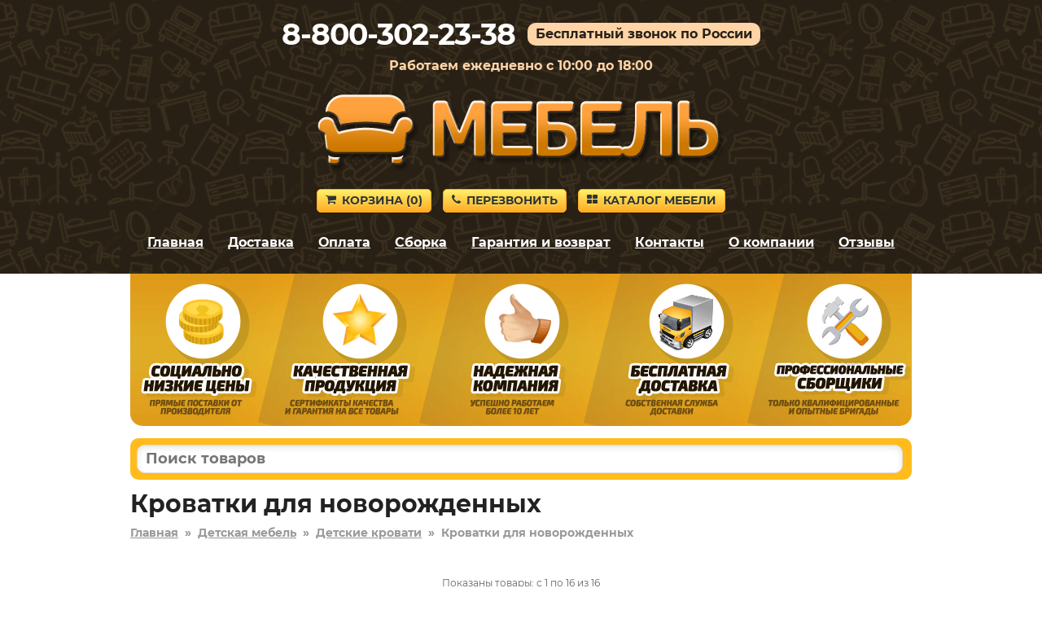

--- FILE ---
content_type: text/html; charset=utf-8
request_url: https://egorevsk-mebel.ru/krovatki-dlya-novorozhdennyh/
body_size: 6437
content:
<!DOCTYPE HTML>
<html lang="ru">
<head>
<title>Кроватки для новорожденных в Егорьевске – купить с бесплатной доставкой</title>
<link rel="canonical" href="https://egorevsk-mebel.ru/krovatki-dlya-novorozhdennyh/">
<meta name="description" content="Купите Кроватки для новорожденных (младенцев, малышей) в Егорьевске недорого от производителя в популярном интернет-магазине. Низкие цены. Сборка в день доставки. Большая гарантия.">
<meta name="keywords" content="">
<meta name="viewport" content="width=device-width, initial-scale=1">



<link rel='shortcut icon' type='image/x-icon' href='/favicon.ico'>
<link rel="stylesheet" href="/css/theme.css?v=cb7c654ce5eaef0a9ff7de94302e9d4e" />

</head>

<body>


<div class="site-branding">

<div id="phone_number">8-800-302-23-38</div><div id="free_call">Бесплатный звонок по России</div><div id="operating_mode" style="display:block;">Работаем ежедневно с 10:00 до 18:00</div>
<div id="logo"><img src='/images/logo.png' onclick="gourl('/');" alt=''></div>
<div id="site_header_button">
<div><a href="javascript:void(0)" onclick="gourl('/order.html'); return false;" class="myButton4"><span class="icon-shopping-cart"></span>Корзина&nbsp;(<span id="zakladki">0</span>)</a></div>
<div id="main_menu_button_block" style="display:none;"><a href="#show_main_menu" class="myButton4 modal_link"><span class="icon-bars"></span>Меню</a></div>
<div><a href="#callback" class="myButton4 modal_link"><span class="icon-phone"></span>Перезвонить</a></div>
<div id="catalog_button_block"><a href="javascript:void(0)" onclick="gourl('/katalog'); return false;" class="myButton4"><span class="icon-th-large"></span>Каталог мебели</a></div>
</div>
<div id="show_main_menu" class="white-popup mfp-hide">
<div class="zagolovok_window">Главное меню</div>
<br>
<ul class="menu_modal"><li><a href="javascript:void(0)" onclick='gourl("/"); return false;'><span class="icon-chevron-right"></span>Главная</a></li><li><a href="javascript:void(0)" onclick='gourl("/katalog"); return false;'><span class="icon-chevron-right"></span>Каталог мебели</a></li><li><a href="javascript:void(0)" onclick='gourl("/dostavka.html"); return false;'><span class="icon-chevron-right"></span>Доставка</a></li><li><a href="javascript:void(0)" onclick='gourl("/oplata.html"); return false;'><span class="icon-chevron-right"></span>Оплата</a></li><li><a href="javascript:void(0)" onclick='gourl("/sborka.html"); return false;'><span class="icon-chevron-right"></span>Сборка</a></li><li><a href="javascript:void(0)" onclick='gourl("/vozvrat_i_obmen.html"); return false;'><span class="icon-chevron-right"></span>Гарантия и возврат</a></li><li><a href="javascript:void(0)" onclick='gourl("/contacts.html"); return false;'><span class="icon-chevron-right"></span>Контакты</a></li><li><a href="javascript:void(0)" onclick='gourl("/okompanii.html"); return false;'><span class="icon-chevron-right"></span>О компании</a></li><li><a href="javascript:void(0)" onclick='gourl("/reviews.html"); return false;'><span class="icon-chevron-right"></span>Отзывы</a></li></ul></div><nav id="site-navigation" class="main-navigation"><div class="menu-menu-1-container">
<ul id="menu-menu-1" class="menu"><li><a href="javascript:void(0)" onclick='gourl("/"); return false;'>Главная</a></li><li><a href="/dostavka.html" rel="nofollow">Доставка</a></li><li><a href="/oplata.html" rel="nofollow">Оплата</a></li><li><a href="/sborka.html" rel="nofollow">Сборка</a></li><li><a href="/vozvrat_i_obmen.html" rel="nofollow">Гарантия и возврат</a></li><li><a href="/contacts.html" rel="nofollow">Контакты</a></li><li><a href="/okompanii.html" rel="nofollow">О компании</a></li><li><a href="/reviews.html" rel="nofollow">Отзывы</a></li></ul>
</div>
</nav><div style='text-align:center; padding-top:5px;'></div></div>


<div class="container">
<div id="pl"></div>

<div id="shipping_block" onclick="gourl('/dostavka.html');">
<table><tr>
<td class="shipping_block_icon"><span class="icon-truck"></span></td>
<td class="shipping_block_text">Бесплатная доставка</td>
</tr></table>
</div>

<div class="search_box">
<table cellspacing="0" cellpadding="0" border="0" style="border:none; width:100%;">
<tr>
<td style="padding-right: 5px;"><input type="text" id="search_products" autocomplete="off" placeholder="Поиск товаров" value="" style="border-radius: 10px;" maxlength="50"/></td>
<td class="search_box_button" style="display:none; width:50px; text-align:center;"><span class="myButton3" style="padding: 5px 8px; vertical-align: middle; border-radius: 10px;" onclick="get_search();"><img src="/images/search.svg" style="vertical-align: middle;"/></span></td>
</tr>
</table>
<div id="search_box_result" style="display:none;"></div>
</div>
<div class="entry-content">
<h1 id='h1'>Кроватки для новорожденных</h1><div style='clear:both; float:none; padding-bottom:20px; font-size:14px; font-weight:bold; color:#999;'><a href='/' style='color:#999;'>Главная</a>&nbsp;&nbsp;»&nbsp;&nbsp;<a href='/detskaya-mebel-1/' style='color:#999;'>Детская мебель</a>&nbsp;&nbsp;»&nbsp;&nbsp;<a href='/detskaya-mebel-1/detskie-krovati/' style='color:#999;'>Детские кровати</a>&nbsp;&nbsp;»&nbsp;&nbsp;<span>Кроватки для новорожденных</span></div><script>
function show_pv() {
ds = $('#pv').css('display');
if (ds == 'none') {
$('#pv').css('display','block');
}
else {
$('#pv').fadeOut();
}
}
</script><script>
function show_pv() {
ds = $('#pv').css('display');
if (ds == 'none') {
$('#pv').css('display','block');
}
else {
$('#pv').fadeOut();
}
}
</script><script>
function show_pv() {
ds = $('#pv').css('display');
if (ds == 'none') {
$('#pv').css('display','block');
}
else {
$('#pv').fadeOut();
}
}
</script><script>
function show_pv() {
ds = $('#pv').css('display');
if (ds == 'none') {
$('#pv').css('display','block');
}
else {
$('#pv').fadeOut();
}
}
</script></div><div style='text-align:center; padding:10px; font-size:12px;'>Показаны товары: с 1 по 16 из 16</div><div style='text-align:center; margin:0px; padding:0px 0px 10px 0px;' class='div_navigation'></div><div class="ddiv"><div class="ddiv2" style="position:relative;"><div class="ddiv3"><div style='text-align:center;'><table style='border-collapse: collapse; border:none; margin:auto;'><tr><td style='vertical-align:top; text-align:center;'><div><a href='/product/173311' title='Кроватка для новорожденных 197-173311' rel='nofollow'><img class='b-lazy smallimageproduct' src='[data-uri]' data-src='https://2cdn.ru/loadimg/bimage.php?image=/loadimg/images/httpsdvoetochie--adres_sayta-global_images-goods-274-64f-64f-553-1429169_original.jpg&width=200&height=200' alt='Кроватка для новорожденных 197-173311' id='img173311' onerror="thumberror('img173311');"/></a></div></td></tr></table></div><div style='text-align:center;' class='cvet'>Белый / Дуб Пастельный</div><div style="text-align:center; padding-top:10px;"><span class="nalichie">Доставка 0 руб.</span></div><div class="name_product" onclick='gourl("/product/173311");'>Кроватка для новорожденных 197-173311</div><div style='padding-top:10px; padding-bottom:5px;'><div class="gabarit"><span style="font-weight:bold;">Глубина</span> – 640&nbsp;мм.</div><div class="gabarit"><span style="font-weight:bold;">Ширина</span> – 1240&nbsp;мм.</div><div class="gabarit"><span style="font-weight:bold;">Высота</span> – 1190&nbsp;мм.</div></div><div class="productsmallprice"><span style='font-size:80%; color:#3576c5; white-space:nowrap;'><s>13 519&nbsp;р.</s></span> <span style='white-space:nowrap;'>12 167&nbsp;р.</span></div><div style='text-align:center; padding-top:5px;'><a href='#' rel='nofollow' class='buy_cart' OnClick="klik('173311'); return false;">В корзину</a></div></div></div></div><div class="ddiv"><div class="ddiv2" style="position:relative;"><div class="ddiv3"><div style='text-align:center;'><table style='border-collapse: collapse; border:none; margin:auto;'><tr><td style='vertical-align:top; text-align:center;'><div><a href='/product/173303' title='Кроватка для новорожденных 197-173303' rel='nofollow'><img class='b-lazy smallimageproduct' src='[data-uri]' data-src='https://2cdn.ru/loadimg/bimage.php?image=/loadimg/images/httpsdvoetochie--adres_sayta-global_images-goods-274-64f-64f-e35-1429095_original.jpg&width=200&height=200' alt='Кроватка для новорожденных 197-173303' id='img173303' onerror="thumberror('img173303');"/></a></div></td></tr></table></div><div style='text-align:center;' class='cvet'>Бежевый</div><div style="text-align:center; padding-top:10px;"><span class="nalichie">Доставка 0 руб.</span></div><div class="name_product" onclick='gourl("/product/173303");'>Кроватка для новорожденных 197-173303</div><div style='padding-top:10px; padding-bottom:5px;'><div class="gabarit"><span style="font-weight:bold;">Глубина</span> – 730&nbsp;мм.</div><div class="gabarit"><span style="font-weight:bold;">Ширина</span> – 1256&nbsp;мм.</div><div class="gabarit"><span style="font-weight:bold;">Высота</span> – 1020&nbsp;мм.</div></div><div class="productsmallprice"><span style='font-size:80%; color:#3576c5; white-space:nowrap;'><s>16 048&nbsp;р.</s></span> <span style='white-space:nowrap;'>14 443&nbsp;р.</span></div><div style='text-align:center; padding-top:5px;'><a href='#' rel='nofollow' class='buy_cart' OnClick="klik('173303'); return false;">В корзину</a></div></div></div></div><div class="ddiv"><div class="ddiv2" style="position:relative;"><div class="ddiv3"><div style='text-align:center;'><table style='border-collapse: collapse; border:none; margin:auto;'><tr><td style='vertical-align:top; text-align:center;'><div><a href='/product/173302' title='Кроватка для новорожденных 197-173302' rel='nofollow'><img class='b-lazy smallimageproduct' src='[data-uri]' data-src='https://2cdn.ru/loadimg/bimage.php?image=/loadimg/images/httpsdvoetochie--adres_sayta-global_images-goods-274-64f-64f-e35-1429106_original.jpg&width=200&height=200' alt='Кроватка для новорожденных 197-173302' id='img173302' onerror="thumberror('img173302');"/></a></div></td></tr></table></div><div style='text-align:center;' class='cvet'>Белый</div><div style="text-align:center; padding-top:10px;"><span class="nalichie">Доставка 0 руб.</span></div><div class="name_product" onclick='gourl("/product/173302");'>Кроватка для новорожденных 197-173302</div><div style='padding-top:10px; padding-bottom:5px;'><div class="gabarit"><span style="font-weight:bold;">Глубина</span> – 730&nbsp;мм.</div><div class="gabarit"><span style="font-weight:bold;">Ширина</span> – 1256&nbsp;мм.</div><div class="gabarit"><span style="font-weight:bold;">Высота</span> – 1020&nbsp;мм.</div></div><div class="productsmallprice"><span style='font-size:80%; color:#3576c5; white-space:nowrap;'><s>16 048&nbsp;р.</s></span> <span style='white-space:nowrap;'>14 443&nbsp;р.</span></div><div style='text-align:center; padding-top:5px;'><a href='#' rel='nofollow' class='buy_cart' OnClick="klik('173302'); return false;">В корзину</a></div></div></div></div><div class="ddiv"><div class="ddiv2" style="position:relative;"><div class="ddiv3"><div style='text-align:center;'><table style='border-collapse: collapse; border:none; margin:auto;'><tr><td style='vertical-align:top; text-align:center;'><div><a href='/product/173305' title='Кроватка для новорожденных 197-173305' rel='nofollow'><img class='b-lazy smallimageproduct' src='[data-uri]' data-src='https://2cdn.ru/loadimg/bimage.php?image=/loadimg/images/httpsdvoetochie--adres_sayta-global_images-goods-274-64f-64f-e35-1429118_original.jpg&width=200&height=200' alt='Кроватка для новорожденных 197-173305' id='img173305' onerror="thumberror('img173305');"/></a></div></td></tr></table></div><div style='text-align:center;' class='cvet'>Белый / Графит</div><div style="text-align:center; padding-top:10px;"><span class="nalichie">Доставка 0 руб.</span></div><div class="name_product" onclick='gourl("/product/173305");'>Кроватка для новорожденных 197-173305</div><div style='padding-top:10px; padding-bottom:5px;'><div class="gabarit"><span style="font-weight:bold;">Глубина</span> – 730&nbsp;мм.</div><div class="gabarit"><span style="font-weight:bold;">Ширина</span> – 1256&nbsp;мм.</div><div class="gabarit"><span style="font-weight:bold;">Высота</span> – 1020&nbsp;мм.</div></div><div class="productsmallprice"><span style='font-size:80%; color:#3576c5; white-space:nowrap;'><s>16 048&nbsp;р.</s></span> <span style='white-space:nowrap;'>14 443&nbsp;р.</span></div><div style='text-align:center; padding-top:5px;'><a href='#' rel='nofollow' class='buy_cart' OnClick="klik('173305'); return false;">В корзину</a></div></div></div></div><div class="ddiv"><div class="ddiv2" style="position:relative;"><div class="ddiv3"><div style='text-align:center;'><table style='border-collapse: collapse; border:none; margin:auto;'><tr><td style='vertical-align:top; text-align:center;'><div><a href='/product/173304' title='Кроватка для новорожденных 197-173304' rel='nofollow'><img class='b-lazy smallimageproduct' src='[data-uri]' data-src='https://2cdn.ru/loadimg/bimage.php?image=/loadimg/images/httpsdvoetochie--adres_sayta-global_images-goods-274-64f-64f-e35-1429127_original.jpg&width=200&height=200' alt='Кроватка для новорожденных 197-173304' id='img173304' onerror="thumberror('img173304');"/></a></div></td></tr></table></div><div style='text-align:center;' class='cvet'>Белый / Серый</div><div style="text-align:center; padding-top:10px;"><span class="nalichie">Доставка 0 руб.</span></div><div class="name_product" onclick='gourl("/product/173304");'>Кроватка для новорожденных 197-173304</div><div style='padding-top:10px; padding-bottom:5px;'><div class="gabarit"><span style="font-weight:bold;">Глубина</span> – 730&nbsp;мм.</div><div class="gabarit"><span style="font-weight:bold;">Ширина</span> – 1256&nbsp;мм.</div><div class="gabarit"><span style="font-weight:bold;">Высота</span> – 1020&nbsp;мм.</div></div><div class="productsmallprice"><span style='font-size:80%; color:#3576c5; white-space:nowrap;'><s>16 048&nbsp;р.</s></span> <span style='white-space:nowrap;'>14 443&nbsp;р.</span></div><div style='text-align:center; padding-top:5px;'><a href='#' rel='nofollow' class='buy_cart' OnClick="klik('173304'); return false;">В корзину</a></div></div></div></div><div class="ddiv"><div class="ddiv2" style="position:relative;"><div class="ddiv3"><div style='text-align:center;'><table style='border-collapse: collapse; border:none; margin:auto;'><tr><td style='vertical-align:top; text-align:center;'><div><a href='/product/173316' title='Кроватка для новорожденных 197-173316' rel='nofollow'><img class='b-lazy smallimageproduct' src='[data-uri]' data-src='https://2cdn.ru/loadimg/bimage.php?image=/loadimg/images/httpsdvoetochie--adres_sayta-global_images-goods-274-64f-64f-1d9-1429219_original.jpg&width=200&height=200' alt='Кроватка для новорожденных 197-173316' id='img173316' onerror="thumberror('img173316');"/></a></div></td></tr></table></div><div style='text-align:center;' class='cvet'>Белый</div><div style="text-align:center; padding-top:10px;"><span class="nalichie">Доставка 0 руб.</span></div><div class="name_product" onclick='gourl("/product/173316");'>Кроватка для новорожденных 197-173316</div><div style='padding-top:10px; padding-bottom:5px;'><div class="gabarit"><span style="font-weight:bold;">Глубина</span> – 650&nbsp;мм.</div><div class="gabarit"><span style="font-weight:bold;">Ширина</span> – 1230&nbsp;мм.</div><div class="gabarit"><span style="font-weight:bold;">Высота</span> – 1060&nbsp;мм.</div></div><div class="productsmallprice"><span style='font-size:80%; color:#3576c5; white-space:nowrap;'><s>17 919&nbsp;р.</s></span> <span style='white-space:nowrap;'>16 127&nbsp;р.</span></div><div style='text-align:center; padding-top:5px;'><a href='#' rel='nofollow' class='buy_cart' OnClick="klik('173316'); return false;">В корзину</a></div></div></div></div><div class="ddiv"><div class="ddiv2" style="position:relative;"><div class="ddiv3"><div style='text-align:center;'><table style='border-collapse: collapse; border:none; margin:auto;'><tr><td style='vertical-align:top; text-align:center;'><div><a href='/product/173317' title='Кроватка для новорожденных 197-173317' rel='nofollow'><img class='b-lazy smallimageproduct' src='[data-uri]' data-src='https://2cdn.ru/loadimg/bimage.php?image=/loadimg/images/httpsdvoetochie--adres_sayta-global_images-goods-274-64f-64f-1d9-1429243_original.jpg&width=200&height=200' alt='Кроватка для новорожденных 197-173317' id='img173317' onerror="thumberror('img173317');"/></a></div></td></tr></table></div><div style='text-align:center;' class='cvet'>Белый / Дуб Пастельный</div><div style="text-align:center; padding-top:10px;"><span class="nalichie">Доставка 0 руб.</span></div><div class="name_product" onclick='gourl("/product/173317");'>Кроватка для новорожденных 197-173317</div><div style='padding-top:10px; padding-bottom:5px;'><div class="gabarit"><span style="font-weight:bold;">Глубина</span> – 650&nbsp;мм.</div><div class="gabarit"><span style="font-weight:bold;">Ширина</span> – 1230&nbsp;мм.</div><div class="gabarit"><span style="font-weight:bold;">Высота</span> – 1060&nbsp;мм.</div></div><div class="productsmallprice"><span style='font-size:80%; color:#3576c5; white-space:nowrap;'><s>17 919&nbsp;р.</s></span> <span style='white-space:nowrap;'>16 127&nbsp;р.</span></div><div style='text-align:center; padding-top:5px;'><a href='#' rel='nofollow' class='buy_cart' OnClick="klik('173317'); return false;">В корзину</a></div></div></div></div><div class="ddiv"><div class="ddiv2" style="position:relative;"><div class="ddiv3"><div style='text-align:center;'><table style='border-collapse: collapse; border:none; margin:auto;'><tr><td style='vertical-align:top; text-align:center;'><div><a href='/product/173195' title='Кроватка для новорожденных 197-173195' rel='nofollow'><img class='b-lazy smallimageproduct' src='[data-uri]' data-src='https://2cdn.ru/loadimg/bimage.php?image=/loadimg/images/httpsdvoetochie--adres_sayta-global_images-goods-274-64f-64f-e17-1428573_original.jpg&width=200&height=200' alt='Кроватка для новорожденных 197-173195' id='img173195' onerror="thumberror('img173195');"/></a></div></td></tr></table></div><div style='text-align:center;' class='cvet'>Бежевый</div><div style="text-align:center; padding-top:10px;"><span class="nalichie">Доставка 0 руб.</span></div><div class="name_product" onclick='gourl("/product/173195");'>Кроватка для новорожденных 197-173195</div><div style='padding-top:10px; padding-bottom:5px;'><div class="gabarit"><span style="font-weight:bold;">Глубина</span> – 670&nbsp;мм.</div><div class="gabarit"><span style="font-weight:bold;">Ширина</span> – 1240&nbsp;мм.</div><div class="gabarit"><span style="font-weight:bold;">Высота</span> – 1070&nbsp;мм.</div></div><div class="productsmallprice"><span style='font-size:80%; color:#3576c5; white-space:nowrap;'><s>18 798&nbsp;р.</s></span> <span style='white-space:nowrap;'>16 918&nbsp;р.</span></div><div style='text-align:center; padding-top:5px;'><a href='#' rel='nofollow' class='buy_cart' OnClick="klik('173195'); return false;">В корзину</a></div></div></div></div><div class="ddiv"><div class="ddiv2" style="position:relative;"><div class="ddiv3"><div style='text-align:center;'><table style='border-collapse: collapse; border:none; margin:auto;'><tr><td style='vertical-align:top; text-align:center;'><div><a href='/product/173197' title='Кроватка для новорожденных 197-173197' rel='nofollow'><img class='b-lazy smallimageproduct' src='[data-uri]' data-src='https://2cdn.ru/loadimg/bimage.php?image=/loadimg/images/httpsdvoetochie--adres_sayta-global_images-goods-274-64f-64f-e17-1428586_original.jpg&width=200&height=200' alt='Кроватка для новорожденных 197-173197' id='img173197' onerror="thumberror('img173197');"/></a></div></td></tr></table></div><div style='text-align:center;' class='cvet'>Серый</div><div style="text-align:center; padding-top:10px;"><span class="nalichie">Доставка 0 руб.</span></div><div class="name_product" onclick='gourl("/product/173197");'>Кроватка для новорожденных 197-173197</div><div style='padding-top:10px; padding-bottom:5px;'><div class="gabarit"><span style="font-weight:bold;">Глубина</span> – 670&nbsp;мм.</div><div class="gabarit"><span style="font-weight:bold;">Ширина</span> – 1240&nbsp;мм.</div><div class="gabarit"><span style="font-weight:bold;">Высота</span> – 1070&nbsp;мм.</div></div><div class="productsmallprice"><span style='font-size:80%; color:#3576c5; white-space:nowrap;'><s>18 798&nbsp;р.</s></span> <span style='white-space:nowrap;'>16 918&nbsp;р.</span></div><div style='text-align:center; padding-top:5px;'><a href='#' rel='nofollow' class='buy_cart' OnClick="klik('173197'); return false;">В корзину</a></div></div></div></div><div class="ddiv"><div class="ddiv2" style="position:relative;"><div class="ddiv3"><div style='text-align:center;'><table style='border-collapse: collapse; border:none; margin:auto;'><tr><td style='vertical-align:top; text-align:center;'><div><a href='/product/173196' title='Кроватка для новорожденных 197-173196' rel='nofollow'><img class='b-lazy smallimageproduct' src='[data-uri]' data-src='https://2cdn.ru/loadimg/bimage.php?image=/loadimg/images/httpsdvoetochie--adres_sayta-global_images-goods-274-64f-64f-e17-1429338_original.jpg&width=200&height=200' alt='Кроватка для новорожденных 197-173196' id='img173196' onerror="thumberror('img173196');"/></a></div></td></tr></table></div><div style='text-align:center;' class='cvet'>Белый</div><div style="text-align:center; padding-top:10px;"><span class="nalichie">Доставка 0 руб.</span></div><div class="name_product" onclick='gourl("/product/173196");'>Кроватка для новорожденных 197-173196</div><div style='padding-top:10px; padding-bottom:5px;'><div class="gabarit"><span style="font-weight:bold;">Глубина</span> – 670&nbsp;мм.</div><div class="gabarit"><span style="font-weight:bold;">Ширина</span> – 1240&nbsp;мм.</div><div class="gabarit"><span style="font-weight:bold;">Высота</span> – 1070&nbsp;мм.</div></div><div class="productsmallprice"><span style='font-size:80%; color:#3576c5; white-space:nowrap;'><s>18 798&nbsp;р.</s></span> <span style='white-space:nowrap;'>16 918&nbsp;р.</span></div><div style='text-align:center; padding-top:5px;'><a href='#' rel='nofollow' class='buy_cart' OnClick="klik('173196'); return false;">В корзину</a></div></div></div></div><div class="ddiv"><div class="ddiv2" style="position:relative;"><div class="ddiv3"><div style='text-align:center;'><table style='border-collapse: collapse; border:none; margin:auto;'><tr><td style='vertical-align:top; text-align:center;'><div><a href='/product/173306' title='Кроватка для новорожденных 197-173306' rel='nofollow'><img class='b-lazy smallimageproduct' src='[data-uri]' data-src='https://2cdn.ru/loadimg/bimage.php?image=/loadimg/images/httpsdvoetochie--adres_sayta-global_images-goods-274-64f-64f-534-1429138_original.jpg&width=200&height=200' alt='Кроватка для новорожденных 197-173306' id='img173306' onerror="thumberror('img173306');"/></a></div></td></tr></table></div><div style='text-align:center;' class='cvet'>Белый</div><div style="text-align:center; padding-top:10px;"><span class="nalichie">Доставка 0 руб.</span></div><div class="name_product" onclick='gourl("/product/173306");'>Кроватка для новорожденных 197-173306</div><div style='padding-top:10px; padding-bottom:5px;'><div class="gabarit"><span style="font-weight:bold;">Глубина</span> – 730&nbsp;мм.</div><div class="gabarit"><span style="font-weight:bold;">Ширина</span> – 1256&nbsp;мм.</div><div class="gabarit"><span style="font-weight:bold;">Высота</span> – 1020&nbsp;мм.</div></div><div class="productsmallprice"><span style='font-size:80%; color:#3576c5; white-space:nowrap;'><s>19 238&nbsp;р.</s></span> <span style='white-space:nowrap;'>17 314&nbsp;р.</span></div><div style='text-align:center; padding-top:5px;'><a href='#' rel='nofollow' class='buy_cart' OnClick="klik('173306'); return false;">В корзину</a></div></div></div></div><div class="ddiv"><div class="ddiv2" style="position:relative;"><div class="ddiv3"><div style='text-align:center;'><table style='border-collapse: collapse; border:none; margin:auto;'><tr><td style='vertical-align:top; text-align:center;'><div><a href='/product/84700' title='Кроватка 197-84700' rel='nofollow'><img class='b-lazy smallimageproduct' src='[data-uri]' data-src='https://2cdn.ru/loadimg/bimage.php?image=/loadimg/images/httpsdvoetochie--adres_sayta-global_images-goods-ea5-64f-c4c-aa4-1067563_original.jpg&width=200&height=200' alt='Кроватка 197-84700' id='img84700' onerror="thumberror('img84700');"/></a></div></td></tr></table></div><div style='text-align:center;' class='cvet'>Белый</div><div style="text-align:center; padding-top:10px;"><span class="nalichie">Доставка 0 руб.</span></div><div class="name_product" onclick='gourl("/product/84700");'>Кроватка 197-84700</div><div style='padding-top:10px; padding-bottom:5px;'><div class="gabarit"><span style="font-weight:bold;">Глубина</span> – 650&nbsp;мм.</div><div class="gabarit"><span style="font-weight:bold;">Ширина</span> – 1250&nbsp;мм.</div><div class="gabarit"><span style="font-weight:bold;">Высота</span> – 1100&nbsp;мм.</div></div><div class="productsmallprice"><span style='font-size:80%; color:#3576c5; white-space:nowrap;'><s>24 078&nbsp;р.</s></span> <span style='white-space:nowrap;'>21 670&nbsp;р.</span></div><div style='text-align:center; padding-top:5px;'><a href='#' rel='nofollow' class='buy_cart' OnClick="klik('84700'); return false;">В корзину</a></div></div></div></div><div class="ddiv"><div class="ddiv2" style="position:relative;"><div class="ddiv3"><div style='text-align:center;'><table style='border-collapse: collapse; border:none; margin:auto;'><tr><td style='vertical-align:top; text-align:center;'><div><a href='/product/173319' title='Кроватка-трансформер для новорожденных 197-173319' rel='nofollow'><img class='b-lazy smallimageproduct' src='[data-uri]' data-src='https://2cdn.ru/loadimg/bimage.php?image=/loadimg/images/httpsdvoetochie--adres_sayta-global_images-goods-274-64f-64f-d68-1429316_original.jpg&width=200&height=200' alt='Кроватка-трансформер для новорожденных 197-173319' id='img173319' onerror="thumberror('img173319');"/></a></div></td></tr></table></div><div style='text-align:center;' class='cvet'>Вяз / Белый</div><div style="text-align:center; padding-top:10px;"><span class="nalichie">Доставка 0 руб.</span></div><div class="name_product" onclick='gourl("/product/173319");'>Кроватка-трансформер для новорожденных 197-173319</div><div style='padding-top:10px; padding-bottom:5px;'><div class="gabarit"><span style="font-weight:bold;">Глубина</span> – 638&nbsp;мм.</div><div class="gabarit"><span style="font-weight:bold;">Ширина</span> – 1732&nbsp;мм.</div><div class="gabarit"><span style="font-weight:bold;">Высота</span> – 1100&nbsp;мм.</div></div><div class="productsmallprice"><span style='font-size:80%; color:#3576c5; white-space:nowrap;'><s>29 909&nbsp;р.</s></span> <span style='white-space:nowrap;'>26 918&nbsp;р.</span></div><div style='text-align:center; padding-top:5px;'><a href='#' rel='nofollow' class='buy_cart' OnClick="klik('173319'); return false;">В корзину</a></div></div></div></div><div class="ddiv"><div class="ddiv2" style="position:relative;"><div class="ddiv3"><div style='text-align:center;'><table style='border-collapse: collapse; border:none; margin:auto;'><tr><td style='vertical-align:top; text-align:center;'><div><a href='/product/173320' title='Кроватка-трансформер для новорожденных 197-173320' rel='nofollow'><img class='b-lazy smallimageproduct' src='[data-uri]' data-src='https://2cdn.ru/loadimg/bimage.php?image=/loadimg/images/httpsdvoetochie--adres_sayta-global_images-goods-274-64f-64f-d68-1429295_original.jpg&width=200&height=200' alt='Кроватка-трансформер для новорожденных 197-173320' id='img173320' onerror="thumberror('img173320');"/></a></div></td></tr></table></div><div style='text-align:center;' class='cvet'>Венге / Бежевый</div><div style="text-align:center; padding-top:10px;"><span class="nalichie">Доставка 0 руб.</span></div><div class="name_product" onclick='gourl("/product/173320");'>Кроватка-трансформер для новорожденных 197-173320</div><div style='padding-top:10px; padding-bottom:5px;'><div class="gabarit"><span style="font-weight:bold;">Глубина</span> – 638&nbsp;мм.</div><div class="gabarit"><span style="font-weight:bold;">Ширина</span> – 1732&nbsp;мм.</div><div class="gabarit"><span style="font-weight:bold;">Высота</span> – 1100&nbsp;мм.</div></div><div class="productsmallprice"><span style='font-size:80%; color:#3576c5; white-space:nowrap;'><s>29 909&nbsp;р.</s></span> <span style='white-space:nowrap;'>26 918&nbsp;р.</span></div><div style='text-align:center; padding-top:5px;'><a href='#' rel='nofollow' class='buy_cart' OnClick="klik('173320'); return false;">В корзину</a></div></div></div></div><div class="ddiv"><div class="ddiv2" style="position:relative;"><div class="ddiv3"><div style='text-align:center;'><table style='border-collapse: collapse; border:none; margin:auto;'><tr><td style='vertical-align:top; text-align:center;'><div><a href='/product/173318' title='Кроватка-трансформер для новорожденных 197-173318' rel='nofollow'><img class='b-lazy smallimageproduct' src='[data-uri]' data-src='https://2cdn.ru/loadimg/bimage.php?image=/loadimg/images/httpsdvoetochie--adres_sayta-global_images-goods-274-64f-64f-d68-1429282_original.jpg&width=200&height=200' alt='Кроватка-трансформер для новорожденных 197-173318' id='img173318' onerror="thumberror('img173318');"/></a></div></td></tr></table></div><div style='text-align:center;' class='cvet'>Белый</div><div style="text-align:center; padding-top:10px;"><span class="nalichie">Доставка 0 руб.</span></div><div class="name_product" onclick='gourl("/product/173318");'>Кроватка-трансформер для новорожденных 197-173318</div><div style='padding-top:10px; padding-bottom:5px;'><div class="gabarit"><span style="font-weight:bold;">Глубина</span> – 638&nbsp;мм.</div><div class="gabarit"><span style="font-weight:bold;">Ширина</span> – 1732&nbsp;мм.</div><div class="gabarit"><span style="font-weight:bold;">Высота</span> – 1100&nbsp;мм.</div></div><div class="productsmallprice"><span style='font-size:80%; color:#3576c5; white-space:nowrap;'><s>33 979&nbsp;р.</s></span> <span style='white-space:nowrap;'>30 581&nbsp;р.</span></div><div style='text-align:center; padding-top:5px;'><a href='#' rel='nofollow' class='buy_cart' OnClick="klik('173318'); return false;">В корзину</a></div></div></div></div><div class="ddiv"><div class="ddiv2" style="position:relative;"><div class="ddiv3"><div style='text-align:center;'><table style='border-collapse: collapse; border:none; margin:auto;'><tr><td style='vertical-align:top; text-align:center;'><div><a href='/product/173281' title='Кроватка-трансформер для новорожденных 197-173281' rel='nofollow'><img class='b-lazy smallimageproduct' src='[data-uri]' data-src='https://2cdn.ru/loadimg/bimage.php?image=/loadimg/images/httpsdvoetochie--adres_sayta-global_images-goods-274-64f-64f-55f-1428942_original.jpg&width=200&height=200' alt='Кроватка-трансформер для новорожденных 197-173281' id='img173281' onerror="thumberror('img173281');"/></a></div></td></tr></table></div><div style='text-align:center;' class='cvet'>Белый</div><div style="text-align:center; padding-top:10px;"><span class="nalichie">Доставка 0 руб.</span></div><div class="name_product" onclick='gourl("/product/173281");'>Кроватка-трансформер для новорожденных 197-173281</div><div style='padding-top:10px; padding-bottom:5px;'><div class="gabarit"><span style="font-weight:bold;">Глубина</span> – 640&nbsp;мм.</div><div class="gabarit"><span style="font-weight:bold;">Ширина</span> – 1240&nbsp;мм.</div><div class="gabarit"><span style="font-weight:bold;">Высота</span> – 860&nbsp;мм.</div></div><div class="productsmallprice"><span style='font-size:80%; color:#3576c5; white-space:nowrap;'><s>35 408&nbsp;р.</s></span> <span style='white-space:nowrap;'>31 867&nbsp;р.</span></div><div style='text-align:center; padding-top:5px;'><a href='#' rel='nofollow' class='buy_cart' OnClick="klik('173281'); return false;">В корзину</a></div></div></div></div><div style='text-align:center; padding:10px; font-size:12px;'>Показаны товары: с 1 по 16 из 16</div><div style='text-align:center; margin:0px; padding:0px 0px 10px 0px;' class='div_navigation'></div><div class='main_text'></div></div>
</div>

<div id="callback" class="white-popup mfp-hide">
<div class="zagolovok_window">Обратный звонок</div>
<br>
<form id="contact" name="contact" action="#" method="post" autocomplete="off">
	
<label for="imya" id="imya_label">Контактное лицо<span> – заполните поле</span></label>
<br>
<input type="text" id="imya" name="imya" style="width:100%;" maxlength="60">
<br><br>

<label for="telefon" id="tel_label">Ваш телефон<span> – заполните поле</span></label>
<br>
<input type="text" class="phone_mask" id="telefon" name="telefon" style="width:100%;" maxlength="18">
<br><br>

<label for="msg" id="msg_label">Текст сообщения<span> – заполните поле</span></label>
<br>
<textarea id="msg" name="msg" style="width:100%; height:55px;" maxlength="300"></textarea>

<div style="text-align:left; float:left; padding-top:20px;"><button id="send" class="callback" style="font-size:14px; margin-right:10px; margin-bottom:10px;">Отправить заявку</button><button id="send_load" class="callback" style="display:none; font-size:14px; margin-right:10px; margin-bottom:10px; opacity:0.5;">Отправка заявки</button></div>

<div style="clear:both; float:none; padding-top:10px; font-size:11px; line-height:12px; color:#999999;">Отправляя данную форму, вы соглашаетесь с <a href="#" onclick='gourl("/privacy_policy.html"); return false;' style="color:#999999;" rel="nofollow">политикой конфиденциальности</a> сайта, а также даете свое <a href="#" onclick='gourl("/agreement.html"); return false;' style="color:#999999;" rel="nofollow">согласие на обработку персональных данных</a>.</div>

</form>
</div>



<script src="/js/jquery.js?v=1"></script>
<script src="/js/jquery.magnific-popup.min.js?v=1"></script>
<script src="/js/scripts_load_data.js?v=1"></script>




<div style="clear:both; float:none; padding-top:40px; text-align:center;">
<div style='padding-bottom:20px; font-size:12px; text-align:center; color:#999999;'>Вся информация на сайте приведена исключительно в ознакомительных целях и не является публичной офертой.</div></div>


<script>
function load_script_file(url) {
s = document.createElement('script');
s.src = url;
s.async = true;
document.body.appendChild(s);
}

var fired = false;
if (fired === false) {
window.addEventListener('mousemove', () => {
if (fired === false) {
load_scripts_after_dom();
}
});
window.addEventListener('click', () => {
if (fired === false) {
load_scripts_after_dom();
}
});
window.addEventListener('scroll', () => {
if (fired === false) {
load_scripts_after_dom();
}
});
}

function load_scripts_after_dom() {
window.fired = true;
setTimeout(() => {
load_script_file('/js/jquery.maskedinput.js?v=1');
load_script_file('/js/sweetalert.min.js?v=1');
load_script_file('/js/scripts.js?v=1');
load_script_file('/js/scripts_top.js?v=1');

load_script_file('https://chat.internet-gipermarket.ru/supportboard/js/main.js?v=2');

(function(m,e,t,r,i,k,a){m[i]=m[i]||function(){(m[i].a=m[i].a||[]).push(arguments)}; m[i].l=1*new Date();k=e.createElement(t),a=e.getElementsByTagName(t)[0],k.async=1,k.src=r,a.parentNode.insertBefore(k,a)}) (window, document, "script", "https://mc.yandex.ru/metrika/tag.js", "ym"); ym(63071893, "init", { clickmap:true, trackLinks:true, accurateTrackBounce:true, webvisor:true, ecommerce:"dataLayer" });
}, 500)
}
</script>

<noscript><div><img src="https://mc.yandex.ru/watch/63071893" style="position:absolute; left:-9999px;" alt="" /></div></noscript>








<script>
$(document).ready(function() {
$(".modal_link").magnificPopup({
tClose: 'Закрыть (Esc)',
tLoading: 'Загрузка...',
tError: 'Ошибка загрузки.',
type: "inline"
});
});

$('.product_image_gallery').magnificPopup({
tClose: 'Закрыть (Esc)',
tLoading: 'Загрузка...',
image: {
tError: 'Ошибка загрузки.',
},
delegate: 'img',
type: 'image',
gallery:{
enabled:true,
tPrev: 'Предыдущая',
tNext: 'Следующая',
tCounter: '%curr% из %total%'
}
});
</script>




<script>
$(document).ready(function() {
$("#contact").submit(function() { return false; });
$("#send").on("click", function(){

var imyaval    = $("#imya").val();
var imyalen    = imyaval.length;
var telval  = $("#telefon").val();
var tellen    = telval.length;
var msgval    = $("#msg").val();
var msglen    = msgval.length;
var cp = "";

if(msglen < 4) {
$("#msg_label").addClass("error");
}
else if(msglen >= 4){
$("#msg_label").removeClass("error");
}
if(tellen < 7) {
$("#tel_label").addClass("error");
}
else if(tellen >= 7){
$("#tel_label").removeClass("error");
}
if(imyalen < 3) {
$("#imya_label").addClass("error");
}
else if(imyalen >= 3){
$("#imya_label").removeClass("error");
}

if(msglen >= 4 && tellen >= 7 && imyalen >= 3) {

$("#send").hide();
$("#send_load").show();


$.ajax({
type: "POST",
url: "/actions/get_cp.php",
data: {p:"getcp"},
success: function(data) {
if(data.substring(0, 3) === "ok:") {
var data_ok = data.split("ok:");
var cp_ok = data_ok[1];
if (typeof cp_ok !== "undefined") {
cp = cp_ok;

$.ajax({
type: 'POST',
url: '/send_message.php',
data: {cp:cp, imya:imyaval, telefon:telval, msg:msgval},
success: function(data) {
if(data == "true") {
$("#contact").fadeOut("fast", function(){
$(this).before("<p style='font-weight:bold;'>Ваша заявка успешно отправлена.</p>");
setTimeout("location.reload();", 2000);
});
}
}
});
				
}

else {
alert_msg_error("Ошибка отправки заявки.", "Закрыть");
$("#send").show();
$("#send_load").hide();
return false;
}
}
else {
alert_msg_error("Ошибка отправки заявки.", "Закрыть");
$("#send").show();
$("#send_load").hide();
return false;
}
},
error:  function(xhr, str) {
alert_msg_error("Ошибка отправки заявки.", "Закрыть");
$("#send").show();
$("#send_load").hide();
return false;
}
});




}
});
});
</script>



<script>
if ($(window).width() >= 1024) {
$("#pl").html("<img src='/images/pl.png' alt='Наши преимущества'>");
$(".site-branding").css("background-image", "url(/images/back_top.png)");
}
else {
$(".site-branding").css("background-image", "url(/images/pattern.png)");
}
</script>

<script src="/js/blazy.min.js"></script>
<script>
;(function() {
var bLazy = new Blazy({ 
    offset: 70
});
})();
</script>

<script>
$(document).ready(function() {
var $result = $("#search_box_result");

$("#search_products").on("keyup focus", function(){

var search = $(this).val();
search = search.trimStart();
$("#search_products").val(search);

if ((search != "") && (search.length > 2)){

if (search.match(/[^0-9-]/g)) {
$(".search_box_button").hide();
$.ajax({
type: "POST",
url: "/actions/search.php",
data: {"search": search},
success: function(msg){
$result.html(msg);
if(msg != ""){
$result.fadeIn();
}
else {
$result.fadeOut(100);
}
}
});
}
else {
$(".search_box_button").show();
$("#search_box_result").fadeOut(100);
}

}

else {
$(".search_box_button").hide();
$result.html("");
$result.fadeOut(100);
}
});

$(document).on("click", function(e){
if (!$(e.target).closest(".search_box").length){
$result.html("");
$result.fadeOut(100);
}
});
});
</script>

<script>
function search_close() {
$("#search_box_result").fadeOut(100);
}
</script>

<script>
$(document).ready(function() {
$('#search_products').keydown(function(e) {
if(e.keyCode === 13) {
get_search();
}
});
});
</script>

<script>
function get_search() {
var search = $('#search_products').val();
if ((search != "") && (search.length > 2)) {
if (!(search.match(/[^0-9-]/g))) {
gourl('/search.html?search='+search);
}
}
}
</script>

</body></html>